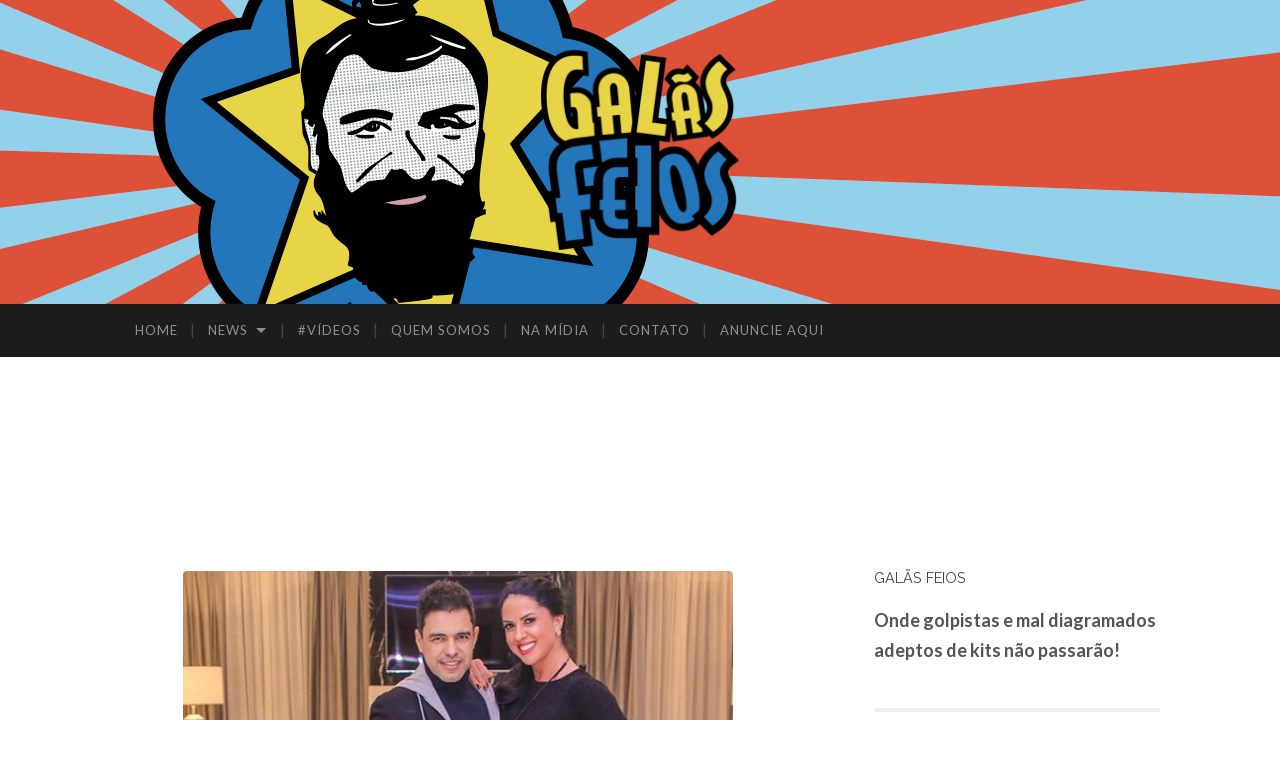

--- FILE ---
content_type: text/html; charset=UTF-8
request_url: http://galasfeios.com/index.php/2018/08/21/graciele-diz-que-foi-enviada-a-terra-para-fazer-zeze-di-camargo-feliz/
body_size: 10998
content:
<!DOCTYPE html><html lang="pt-BR"
 xmlns:fb="http://www.facebook.com/2008/fbml" prefix="og: http://ogp.me/ns#"><head><meta charset="UTF-8"><meta name="viewport" content="width=device-width, initial-scale=1" > <script type="text/javascript">var asyncScripts = [];
		var asyncFunctions = [];
		var loadedScripts = [];
		var scriptsToLoad = 0;
		function execOnReady(func){
			asyncFunctions.push(func);
		}</script> <title>Graciele diz que foi enviada à terra para fazer Zezé Di Camargo feliz - Galãs Feios</title><link rel="canonical" href="http://galasfeios.com/index.php/2018/08/21/graciele-diz-que-foi-enviada-a-terra-para-fazer-zeze-di-camargo-feliz/" /><meta property="og:locale" content="pt_BR" /><meta property="og:type" content="article" /><meta property="og:title" content="Graciele diz que foi enviada à terra para fazer Zezé Di Camargo feliz - Galãs Feios" /><meta property="og:description" content="Graciele Lacerda revelou o verdadeiro motivo de ser enviada à Terra: fazer Zezé Di Camargo feliz. A frase, que prova que muitas vezes voltamos ao mundo para pagar pecados de uma existência anterior, também é expõe a triste sina de certas mulheres. &#8220;Eu acredito muito que cada pessoa tenha uma missão especial aqui na terra, &hellip;" /><meta property="og:url" content="http://galasfeios.com/index.php/2018/08/21/graciele-diz-que-foi-enviada-a-terra-para-fazer-zeze-di-camargo-feliz/" /><meta property="og:site_name" content="Galãs Feios" /><meta property="article:section" content="#infelizmentenãoétãobom" /><meta property="article:published_time" content="2018-08-21T09:15:53+00:00" /><meta property="article:modified_time" content="2018-08-21T09:21:11+00:00" /><meta property="og:updated_time" content="2018-08-21T09:21:11+00:00" /><meta property="og:image" content="http://galasfeios.com/wp-content/uploads/2018/08/ffdsdfsdsf.png" /><meta property="og:image:width" content="550" /><meta property="og:image:height" content="335" /><meta name="twitter:card" content="summary" /><meta name="twitter:description" content="Graciele Lacerda revelou o verdadeiro motivo de ser enviada à Terra: fazer Zezé Di Camargo feliz. A frase, que prova que muitas vezes voltamos ao mundo para pagar pecados de uma existência anterior, também é expõe a triste sina de certas mulheres. &#8220;Eu acredito muito que cada pessoa tenha uma missão especial aqui na terra, [&hellip;]" /><meta name="twitter:title" content="Graciele diz que foi enviada à terra para fazer Zezé Di Camargo feliz - Galãs Feios" /><meta name="twitter:image" content="http://galasfeios.com/wp-content/uploads/2018/08/ffdsdfsdsf.png" /><link rel='dns-prefetch' href='//s.w.org' /><link rel="alternate" type="application/rss+xml" title="Feed para Galãs Feios &raquo;" href="http://galasfeios.com/index.php/feed/" /><link rel="alternate" type="application/rss+xml" title="Feed de comentários para Galãs Feios &raquo;" href="http://galasfeios.com/index.php/comments/feed/" /><link rel="alternate" type="application/rss+xml" title="Feed de comentários para Galãs Feios &raquo; Graciele diz que foi enviada à terra para fazer Zezé Di Camargo feliz" href="http://galasfeios.com/index.php/2018/08/21/graciele-diz-que-foi-enviada-a-terra-para-fazer-zeze-di-camargo-feliz/feed/" /> <script type="text/javascript">window._wpemojiSettings = {"baseUrl":"https:\/\/s.w.org\/images\/core\/emoji\/11\/72x72\/","ext":".png","svgUrl":"https:\/\/s.w.org\/images\/core\/emoji\/11\/svg\/","svgExt":".svg","source":{"concatemoji":"http:\/\/galasfeios.com\/wp-includes\/js\/wp-emoji-release.min.js?ver=4.9.26"}};
			!function(e,a,t){var n,r,o,i=a.createElement("canvas"),p=i.getContext&&i.getContext("2d");function s(e,t){var a=String.fromCharCode;p.clearRect(0,0,i.width,i.height),p.fillText(a.apply(this,e),0,0);e=i.toDataURL();return p.clearRect(0,0,i.width,i.height),p.fillText(a.apply(this,t),0,0),e===i.toDataURL()}function c(e){var t=a.createElement("script");t.src=e,t.defer=t.type="text/javascript",a.getElementsByTagName("head")[0].appendChild(t)}for(o=Array("flag","emoji"),t.supports={everything:!0,everythingExceptFlag:!0},r=0;r<o.length;r++)t.supports[o[r]]=function(e){if(!p||!p.fillText)return!1;switch(p.textBaseline="top",p.font="600 32px Arial",e){case"flag":return s([55356,56826,55356,56819],[55356,56826,8203,55356,56819])?!1:!s([55356,57332,56128,56423,56128,56418,56128,56421,56128,56430,56128,56423,56128,56447],[55356,57332,8203,56128,56423,8203,56128,56418,8203,56128,56421,8203,56128,56430,8203,56128,56423,8203,56128,56447]);case"emoji":return!s([55358,56760,9792,65039],[55358,56760,8203,9792,65039])}return!1}(o[r]),t.supports.everything=t.supports.everything&&t.supports[o[r]],"flag"!==o[r]&&(t.supports.everythingExceptFlag=t.supports.everythingExceptFlag&&t.supports[o[r]]);t.supports.everythingExceptFlag=t.supports.everythingExceptFlag&&!t.supports.flag,t.DOMReady=!1,t.readyCallback=function(){t.DOMReady=!0},t.supports.everything||(n=function(){t.readyCallback()},a.addEventListener?(a.addEventListener("DOMContentLoaded",n,!1),e.addEventListener("load",n,!1)):(e.attachEvent("onload",n),a.attachEvent("onreadystatechange",function(){"complete"===a.readyState&&t.readyCallback()})),(n=t.source||{}).concatemoji?c(n.concatemoji):n.wpemoji&&n.twemoji&&(c(n.twemoji),c(n.wpemoji)))}(window,document,window._wpemojiSettings);</script> <style type="text/css">img.wp-smiley,
img.emoji {
	display: inline !important;
	border: none !important;
	box-shadow: none !important;
	height: 1em !important;
	width: 1em !important;
	margin: 0 .07em !important;
	vertical-align: -0.1em !important;
	background: none !important;
	padding: 0 !important;
}</style><link rel='stylesheet' id='front-css-css'  href='http://galasfeios.com/wp-content/plugins/facebook-comment-by-vivacity/css/fb-comments-hidewpcomments.css?ver=4.9.26' type='text/css' media='all' /><link rel='stylesheet' id='wpfront-scroll-top-css'  href='http://galasfeios.com/wp-content/plugins/wpfront-scroll-top/css/wpfront-scroll-top.min.css?ver=2.0.1' type='text/css' media='all' /><link rel='stylesheet' id='simple-social-icons-font-css'  href='http://galasfeios.com/wp-content/plugins/simple-social-icons/css/style.css?ver=2.0.1' type='text/css' media='all' /><link rel='stylesheet' id='youtube-channel-gallery-css'  href='http://galasfeios.com/wp-content/plugins/youtube-channel-gallery/styles.css?ver=4.9.26' type='text/css' media='all' /><link rel='stylesheet' id='jquery.magnific-popup-css'  href='http://galasfeios.com/wp-content/plugins/youtube-channel-gallery/magnific-popup.css?ver=4.9.26' type='text/css' media='all' /><link rel='stylesheet' id='addtoany-css'  href='http://galasfeios.com/wp-content/plugins/add-to-any/addtoany.min.css?ver=1.14' type='text/css' media='all' /><link rel='stylesheet' id='hemingway_googleFonts-css'  href='//fonts.googleapis.com/css?family=Lato%3A400%2C700%2C400italic%2C700italic%7CRaleway%3A700%2C400&#038;ver=4.9.26' type='text/css' media='all' /><link rel='stylesheet' id='hemingway_style-css'  href='http://galasfeios.com/wp-content/themes/hemingway/style.css?ver=4.9.26' type='text/css' media='all' /><link rel='https://api.w.org/' href='http://galasfeios.com/index.php/wp-json/' /><link rel="EditURI" type="application/rsd+xml" title="RSD" href="http://galasfeios.com/xmlrpc.php?rsd" /><link rel="wlwmanifest" type="application/wlwmanifest+xml" href="http://galasfeios.com/wp-includes/wlwmanifest.xml" /><link rel='shortlink' href='http://galasfeios.com/?p=3342' /><link rel="alternate" type="application/json+oembed" href="http://galasfeios.com/index.php/wp-json/oembed/1.0/embed?url=http%3A%2F%2Fgalasfeios.com%2Findex.php%2F2018%2F08%2F21%2Fgraciele-diz-que-foi-enviada-a-terra-para-fazer-zeze-di-camargo-feliz%2F" /><link rel="alternate" type="text/xml+oembed" href="http://galasfeios.com/index.php/wp-json/oembed/1.0/embed?url=http%3A%2F%2Fgalasfeios.com%2Findex.php%2F2018%2F08%2F21%2Fgraciele-diz-que-foi-enviada-a-terra-para-fazer-zeze-di-camargo-feliz%2F&#038;format=xml" /> <script data-cfasync="false">window.a2a_config=window.a2a_config||{};a2a_config.callbacks=[];a2a_config.overlays=[];a2a_config.templates={};a2a_localize = {
	Share: "Compartilhar",
	Save: "Salvar",
	Subscribe: "Inscrever",
	Email: "Email",
	Bookmark: "Favoritos",
	ShowAll: "Mostrar tudo",
	ShowLess: "Mostrar menos",
	FindServices: "Procurar serviço(s)",
	FindAnyServiceToAddTo: "Encontrar rapidamente qualquer serviço para",
	PoweredBy: "Serviço fornecido por",
	ShareViaEmail: "Share via email",
	SubscribeViaEmail: "Subscribe via email",
	BookmarkInYourBrowser: "Adicionar aos favoritos",
	BookmarkInstructions: "Press Ctrl+D or \u2318+D to bookmark this page",
	AddToYourFavorites: "Adicionar a favoritos",
	SendFromWebOrProgram: "Send from any email address or email program",
	EmailProgram: "Email program",
	More: "More&#8230;"
};

(function(d,s,a,b){a=d.createElement(s);b=d.getElementsByTagName(s)[0];a.async=1;a.src="https://static.addtoany.com/menu/page.js";b.parentNode.insertBefore(a,b);})(document,"script");</script> <meta property="fb:app_id" content="488390501239538"/><meta property="fb:admins" content=""/><meta property="og:locale" content="pt_BR" /><meta property="og:locale:alternate" content="pt_BR" /><meta property="og:url" content="http://galasfeios.com/index.php/2018/08/21/graciele-diz-que-foi-enviada-a-terra-para-fazer-zeze-di-camargo-feliz/" /><meta property="og:title" content="Graciele diz que foi enviada à terra para fazer Zezé Di Camargo feliz - Galãs Feios" /><meta property="og:description" content="Graciele Lacerda revelou o verdadeiro motivo de ser enviada à Terra: fazer Zezé Di Camargo feliz. A frase, que prova que muitas vezes voltamos ao mundo para pagar pecados de uma existência anterior, também é expõe a triste sina de certas mulheres. &#8220;Eu acredito muito que cada pessoa tenha uma missão especial aqui na terra, [&hellip;]" /><meta property="og:type" content="blog" /><meta property="fb:app_id" content="488390501239538" /><meta property="fb:admins" content="966242223397117" />  <script type="text/javascript">(function(url){
	if(/(?:Chrome\/26\.0\.1410\.63 Safari\/537\.31|WordfenceTestMonBot)/.test(navigator.userAgent)){ return; }
	var addEvent = function(evt, handler) {
		if (window.addEventListener) {
			document.addEventListener(evt, handler, false);
		} else if (window.attachEvent) {
			document.attachEvent('on' + evt, handler);
		}
	};
	var removeEvent = function(evt, handler) {
		if (window.removeEventListener) {
			document.removeEventListener(evt, handler, false);
		} else if (window.detachEvent) {
			document.detachEvent('on' + evt, handler);
		}
	};
	var evts = 'contextmenu dblclick drag dragend dragenter dragleave dragover dragstart drop keydown keypress keyup mousedown mousemove mouseout mouseover mouseup mousewheel scroll'.split(' ');
	var logHuman = function() {
		if (window.wfLogHumanRan) { return; }
		window.wfLogHumanRan = true;
		var wfscr = document.createElement('script');
		wfscr.type = 'text/javascript';
		wfscr.async = true;
		wfscr.src = url + '&r=' + Math.random();
		(document.getElementsByTagName('head')[0]||document.getElementsByTagName('body')[0]).appendChild(wfscr);
		for (var i = 0; i < evts.length; i++) {
			removeEvent(evts[i], logHuman);
		}
	};
	for (var i = 0; i < evts.length; i++) {
		addEvent(evts[i], logHuman);
	}
})('//galasfeios.com/?wordfence_lh=1&hid=80B9819DDD9B003A4B8DFEE529E83929');</script> <style type="text/css">body::selection { background:#2376bc; }	           body a { color:#2376bc; }	           body a:hover { color:#2376bc; }	           .blog-title a:hover { color:#2376bc; }	           .blog-menu a:hover { color:#2376bc; }	           .blog-search #searchsubmit { background-color:#2376bc; }	           .blog-search #searchsubmit { border-color:#2376bc; }	           .blog-search #searchsubmit:hover { background-color:#2376bc; }	           .blog-search #searchsubmit:hover { border-color:#2376bc; }	           .featured-media .sticky-post { background-color:#2376bc; }	           .post-title a:hover { color:#2376bc; }	           .post-meta a:hover { color:#2376bc; }	           .post-content a { color:#2376bc; }	           .post-content a:hover { color:#2376bc; }	           .blog .format-quote blockquote cite a:hover { color:#2376bc; }	           .post-content a.more-link:hover { background-color:#2376bc; }	           .post-content input[type="submit"]:hover { background-color:#2376bc; }	           .post-content input[type="reset"]:hover { background-color:#2376bc; }	           .post-content input[type="button"]:hover { background-color:#2376bc; }	           .post-content fieldset legend { background-color:#2376bc; }	           .post-content .searchform #searchsubmit { background:#2376bc; }	           .post-content .searchform #searchsubmit { border-color:#2376bc; }	           .post-content .searchform #searchsubmit:hover { background:#2376bc; }	           .post-content .searchform #searchsubmit:hover { border-color:#2376bc; }	           .post-categories a { color:#2376bc; }	           .post-categories a:hover { color:#2376bc; }	           .post-tags a:hover { background:#2376bc; }	           .post-tags a:hover:after { border-right-color:#2376bc; }	           .post-nav a:hover { color:#2376bc; }	           .archive-nav a:hover { color:#2376bc; }	           .logged-in-as a { color:#2376bc; }	           .logged-in-as a:hover { color:#2376bc; }	           .content #respond input[type="submit"]:hover { background-color:#2376bc; }	           .comment-meta-content cite a:hover { color:#2376bc; }	           .comment-meta-content p a:hover { color:#2376bc; }	           .comment-actions a:hover { color:#2376bc; }	           #cancel-comment-reply-link { color:#2376bc; }	           #cancel-comment-reply-link:hover { color:#2376bc; }	           .comment-nav-below a:hover { color:#2376bc; }	           .widget-title a { color:#2376bc; }	           .widget-title a:hover { color:#2376bc; }	           .widget_text a { color:#2376bc; }	           .widget_text a:hover { color:#2376bc; }	           .widget_rss a { color:#2376bc; }	           .widget_rss a:hover { color:#2376bc; }	           .widget_archive a { color:#2376bc; }	           .widget_archive a:hover { color:#2376bc; }	           .widget_meta a { color:#2376bc; }	           .widget_meta a:hover { color:#2376bc; }	           .widget_recent_comments a { color:#2376bc; }	           .widget_recent_comments a:hover { color:#2376bc; }	           .widget_pages a { color:#2376bc; }	           .widget_pages a:hover { color:#2376bc; }	           .widget_links a { color:#2376bc; }	           .widget_links a:hover { color:#2376bc; }	           .widget_recent_entries a { color:#2376bc; }	           .widget_recent_entries a:hover { color:#2376bc; }	           .widget_categories a { color:#2376bc; }	           .widget_categories a:hover { color:#2376bc; }	           .widget_search #searchsubmit { background:#2376bc; }	           .widget_search #searchsubmit { border-color:#2376bc; }	           .widget_search #searchsubmit:hover { background:#2376bc; }	           .widget_search #searchsubmit:hover { border-color:#2376bc; }	           #wp-calendar a { color:#2376bc; }	           #wp-calendar a:hover { color:#2376bc; }	           #wp-calendar tfoot a:hover { color:#2376bc; }	           .dribbble-shot:hover { background:#2376bc; }	           .widgetmore a { color:#2376bc; }	           .widgetmore a:hover { color:#2376bc; }	           .flickr_badge_image a:hover img { background:#2376bc; }	           .footer .flickr_badge_image a:hover img { background:#2376bc; }	           .footer .dribbble-shot:hover img { background:#2376bc; }	           .sidebar .tagcloud a:hover { background:#2376bc; }	           .footer .tagcloud a:hover { background:#2376bc; }	           .credits a:hover { color:#2376bc; }	           
	           body#tinymce.wp-editor a { color:#2376bc; }	           body#tinymce.wp-editor a:hover { color:#2376bc; }</style><style type="text/css" media="screen">.simple-social-icons ul li a, .simple-social-icons ul li a:hover, .simple-social-icons ul li a:focus { background-color: #999999 !important; border-radius: 3px; color: #ffffff !important; border: 0px #ffffff solid !important; font-size: 18px; padding: 9px; }  .simple-social-icons ul li a:hover, .simple-social-icons ul li a:focus { background-color: #666666 !important; border-color: #ffffff !important; color: #ffffff !important; }  .simple-social-icons ul li a:focus { outline: 1px dotted #666666 !important; }</style><style type="text/css" id="custom-background-css">body.custom-background { background-color: #ffffff; }</style> <script>(function(i,s,o,g,r,a,m){i['GoogleAnalyticsObject']=r;i[r]=i[r]||function(){
	(i[r].q=i[r].q||[]).push(arguments)},i[r].l=1*new Date();a=s.createElement(o),
	m=s.getElementsByTagName(o)[0];a.async=1;a.src=g;m.parentNode.insertBefore(a,m)
})(window,document,'script','https://www.google-analytics.com/analytics.js','ga');
  ga('create', 'UA-96241183-1', 'auto');
  ga('send', 'pageview');</script> <style type="text/css" id="wp-custom-css">.header {
	padding: 50px 0;
}

.blog-logo img {
	max-height: 200px;
	width: auto;
	max-width: 100%;
	height: auto;
}

.blog-menu > li:before {
	content: "|";
}

.blog-menu a {
	display: block;
	padding: 20px 15px;
}

.post-content a.more-link {
	display: inline-block;
	background: #262626;
	padding: 5px 15px;
	color: #FFF;
	font-size: 0.85em;
	border-radius: 0;
}

.searchform,
.search-toggle, 
.blog-search {
    display: none;
}
#comments > span {display:none;}</style></head><body class="post-template-default single single-post postid-3342 single-format-standard custom-background has-featured-image"><div class="big-wrapper"><div class="header-cover section bg-dark-light no-padding"><div class="header section" style="background-image: url(http://galasfeios.com/wp-content/uploads/2017/02/topo.png);"><div class="header-inner section-inner"><div class='blog-logo'> <a href='http://galasfeios.com/' title='Galãs Feios &mdash; 500.000 fãs não podem estar errados...' rel='home'> <img src='http://galasfeios.com/wp-content/uploads/2017/02/logo.png' alt='Galãs Feios'> </a></div></div></div></div><div class="navigation section no-padding bg-dark"><div class="navigation-inner section-inner"><div class="toggle-container hidden"><div class="nav-toggle toggle"><div class="bar"></div><div class="bar"></div><div class="bar"></div><div class="clear"></div></div><div class="search-toggle toggle"><div class="metal"></div><div class="glass"></div><div class="handle"></div></div><div class="clear"></div></div><div class="blog-search hidden"><form method="get" class="searchform" action="http://galasfeios.com/"> <input type="search" value="" placeholder="Search form" name="s" id="s" /> <input type="submit" id="searchsubmit" value="Search"></form></div><ul class="blog-menu"><li id="menu-item-81" class="menu-item menu-item-type-custom menu-item-object-custom menu-item-home menu-item-81"><a href="http://galasfeios.com/">HOME</a></li><li id="menu-item-242" class="menu-item menu-item-type-taxonomy menu-item-object-category menu-item-has-children has-children menu-item-242"><a href="http://galasfeios.com/index.php/category/news/">NEWS</a><ul class="sub-menu"><li id="menu-item-1896" class="menu-item menu-item-type-custom menu-item-object-custom menu-item-1896"><a href="http://galasfeios.com/index.php/category/homaodaporra/">#homãodaporra</a></li><li id="menu-item-1897" class="menu-item menu-item-type-custom menu-item-object-custom menu-item-1897"><a href="http://galasfeios.com/index.php/category/quiautoestimadaporra/">#quiautoestimadaporra</a></li><li id="menu-item-1898" class="menu-item menu-item-type-custom menu-item-object-custom menu-item-1898"><a href="http://galasfeios.com/index.php/category/infelizmentenaoetaobom/">#infelizmentenãoétãobom</a></li><li id="menu-item-1899" class="menu-item menu-item-type-custom menu-item-object-custom menu-item-1899"><a href="http://galasfeios.com/index.php/category/lista/">#lista</a></li><li id="menu-item-1901" class="menu-item menu-item-type-custom menu-item-object-custom menu-item-1901"><a href="http://galasfeios.com/index.php/category/quiopiniaodaporra/">#quiopiniãodaporra</a></li></ul></li><li id="menu-item-243" class="menu-item menu-item-type-taxonomy menu-item-object-category menu-item-243"><a href="http://galasfeios.com/index.php/category/videos/">#VÍDEOS</a></li><li id="menu-item-125" class="menu-item menu-item-type-post_type menu-item-object-page menu-item-125"><a href="http://galasfeios.com/index.php/quem-somos/">QUEM SOMOS</a></li><li id="menu-item-126" class="menu-item menu-item-type-post_type menu-item-object-page menu-item-126"><a href="http://galasfeios.com/index.php/na-midia/">NA MÍDIA</a></li><li id="menu-item-128" class="menu-item menu-item-type-post_type menu-item-object-page menu-item-128"><a href="http://galasfeios.com/index.php/contato/">CONTATO</a></li><li id="menu-item-127" class="menu-item menu-item-type-post_type menu-item-object-page menu-item-127"><a href="http://galasfeios.com/index.php/anuncie-aqui/">ANUNCIE AQUI</a></li></ul><div class="clear"></div><ul class="mobile-menu"><li class="menu-item menu-item-type-custom menu-item-object-custom menu-item-home menu-item-81"><a href="http://galasfeios.com/">HOME</a></li><li class="menu-item menu-item-type-taxonomy menu-item-object-category menu-item-has-children has-children menu-item-242"><a href="http://galasfeios.com/index.php/category/news/">NEWS</a><ul class="sub-menu"><li class="menu-item menu-item-type-custom menu-item-object-custom menu-item-1896"><a href="http://galasfeios.com/index.php/category/homaodaporra/">#homãodaporra</a></li><li class="menu-item menu-item-type-custom menu-item-object-custom menu-item-1897"><a href="http://galasfeios.com/index.php/category/quiautoestimadaporra/">#quiautoestimadaporra</a></li><li class="menu-item menu-item-type-custom menu-item-object-custom menu-item-1898"><a href="http://galasfeios.com/index.php/category/infelizmentenaoetaobom/">#infelizmentenãoétãobom</a></li><li class="menu-item menu-item-type-custom menu-item-object-custom menu-item-1899"><a href="http://galasfeios.com/index.php/category/lista/">#lista</a></li><li class="menu-item menu-item-type-custom menu-item-object-custom menu-item-1901"><a href="http://galasfeios.com/index.php/category/quiopiniaodaporra/">#quiopiniãodaporra</a></li></ul></li><li class="menu-item menu-item-type-taxonomy menu-item-object-category menu-item-243"><a href="http://galasfeios.com/index.php/category/videos/">#VÍDEOS</a></li><li class="menu-item menu-item-type-post_type menu-item-object-page menu-item-125"><a href="http://galasfeios.com/index.php/quem-somos/">QUEM SOMOS</a></li><li class="menu-item menu-item-type-post_type menu-item-object-page menu-item-126"><a href="http://galasfeios.com/index.php/na-midia/">NA MÍDIA</a></li><li class="menu-item menu-item-type-post_type menu-item-object-page menu-item-128"><a href="http://galasfeios.com/index.php/contato/">CONTATO</a></li><li class="menu-item menu-item-type-post_type menu-item-object-page menu-item-127"><a href="http://galasfeios.com/index.php/anuncie-aqui/">ANUNCIE AQUI</a></li></ul></div></div><div class="banner-desktop"><div class="clear"></div> <script async src="//pagead2.googlesyndication.com/pagead/js/adsbygoogle.js"></script>  <ins class="adsbygoogle"
 style="display:inline-block;width:728px;height:90px"
 data-ad-client="ca-pub-7740468593639309"
 data-ad-slot="5021384873"></ins> <script>(adsbygoogle = window.adsbygoogle || []).push({});</script> <div class="clear"></div></div><div id="single-post" class="wrapper section-inner"><div class="content left"><div class="banner-mobile"> <script async src="//pagead2.googlesyndication.com/pagead/js/adsbygoogle.js"></script>  <ins class="adsbygoogle"
 style="display:inline-block;width:320px;height:100px"
 data-ad-client="ca-pub-7740468593639309"
 data-ad-slot="6053260008"></ins> <script>(adsbygoogle = window.adsbygoogle || []).push({});</script> </div><div class="posts"><div id="post-3342" class="post-3342 post type-post status-publish format-standard has-post-thumbnail hentry category-infelizmentenaoetaobom"><div class="post-header"><div class="featured-media"> <a href="http://galasfeios.com/index.php/2018/08/21/graciele-diz-que-foi-enviada-a-terra-para-fazer-zeze-di-camargo-feliz/" rel="bookmark" title="Graciele diz que foi enviada à terra para fazer Zezé Di Camargo feliz"> <img width="550" height="335" src="http://galasfeios.com/wp-content/uploads/2018/08/ffdsdfsdsf.png" class="attachment-post-image size-post-image wp-post-image" alt="ffdsdfsdsf" srcset="http://galasfeios.com/wp-content/uploads/2018/08/ffdsdfsdsf.png 550w, http://galasfeios.com/wp-content/uploads/2018/08/ffdsdfsdsf-300x183.png 300w" sizes="(max-width: 550px) 100vw, 550px" /> </a></div><h1 class="post-title"><a href="http://galasfeios.com/index.php/2018/08/21/graciele-diz-que-foi-enviada-a-terra-para-fazer-zeze-di-camargo-feliz/" rel="bookmark" title="Graciele diz que foi enviada à terra para fazer Zezé Di Camargo feliz">Graciele diz que foi enviada à terra para fazer Zezé Di Camargo feliz</a></h1><div class="post-meta"> <span class="post-date"><a href="http://galasfeios.com/index.php/2018/08/21/graciele-diz-que-foi-enviada-a-terra-para-fazer-zeze-di-camargo-feliz/" title="Graciele diz que foi enviada à terra para fazer Zezé Di Camargo feliz">21/08/2018</a></span> <span class="date-sep"> / </span> <span class="post-author"><a href="http://galasfeios.com/index.php/author/heldermaldonado/" title="Posts de Helder Maldonado" rel="author">Helder Maldonado</a></span> <span class="date-sep"> / </span> <a href="http://galasfeios.com/index.php/2018/08/21/graciele-diz-que-foi-enviada-a-terra-para-fazer-zeze-di-camargo-feliz/#respond"><span class="comment">0 Comments</span></a></div></div><div class="post-content"><p>Graciele Lacerda revelou o verdadeiro motivo de ser enviada à Terra: fazer Zezé Di Camargo feliz. A frase, que prova que muitas vezes voltamos ao mundo para pagar pecados de uma existência anterior, também é expõe a triste sina de certas mulheres.</p><p><span id="more-3342"></span></p><p><iframe src="https://www.youtube.com/embed/-9YYGUBjsXk" width="560" height="315" frameborder="0" allowfullscreen="allowfullscreen"></iframe></p><p>&#8220;Eu acredito muito que cada pessoa tenha uma missão especial aqui na terra, não sabemos ao certo qual é a nossa, mas eu sinto que me enviaram aqui com uma missão mais que especial: te fazer feliz! Hoje, quero que você saiba que valeu a pena conhecer você. Valeu a pena ter deixado o destino nos encontrar. Valeu a pena ter ultrapassado barreiras, não ter acreditado em besteiras. Valeu a pena ter sido companheira, ter sido ciumenta, ter amado tanto. Valeu a pena ter saído da minha cidade que amo, onde está a minha família, para estar ao seu lado. Valeu a pena ter passado por problemas e saber resolver eles com você. E hoje você comemora mais um ano de vida, e para minha alegria você festeja ao meu lado. Às vezes chego a pensar que nosso amor já existia há muito tempo, em outras vidas. É um amor que possui uma força que nem eu sabia que poderia ter. O destino nos uniu todas as vezes que tentaram nos separar. E eu tenho sorte por te amar tanto e por ser correspondida por você. Hoje, e todos os outros dias da sua vida, seja muito feliz!❤&#8221;, escreveu a jornalista.</p><p>Sobre o texto, a pergunta que fica é: quando ela fala de barreiras, ela quis dizer Zilu? De qualquer maneira, é aquilo lá, né: karma é foda.</p><div class="fb-comments" data-href="http://galasfeios.com/index.php/2018/08/21/graciele-diz-que-foi-enviada-a-terra-para-fazer-zeze-di-camargo-feliz/" data-numposts="6" data-width="100%" data-colorscheme="light"></div><div class="addtoany_share_save_container addtoany_content addtoany_content_bottom"><div class="a2a_kit a2a_kit_size_25 addtoany_list" data-a2a-url="http://galasfeios.com/index.php/2018/08/21/graciele-diz-que-foi-enviada-a-terra-para-fazer-zeze-di-camargo-feliz/" data-a2a-title="Graciele diz que foi enviada à terra para fazer Zezé Di Camargo feliz"><a class="a2a_button_facebook" href="https://www.addtoany.com/add_to/facebook?linkurl=http%3A%2F%2Fgalasfeios.com%2Findex.php%2F2018%2F08%2F21%2Fgraciele-diz-que-foi-enviada-a-terra-para-fazer-zeze-di-camargo-feliz%2F&amp;linkname=Graciele%20diz%20que%20foi%20enviada%20%C3%A0%20terra%20para%20fazer%20Zez%C3%A9%20Di%20Camargo%20feliz" title="Facebook" rel="nofollow noopener" target="_blank"></a><a class="a2a_button_google_plus" href="https://www.addtoany.com/add_to/google_plus?linkurl=http%3A%2F%2Fgalasfeios.com%2Findex.php%2F2018%2F08%2F21%2Fgraciele-diz-que-foi-enviada-a-terra-para-fazer-zeze-di-camargo-feliz%2F&amp;linkname=Graciele%20diz%20que%20foi%20enviada%20%C3%A0%20terra%20para%20fazer%20Zez%C3%A9%20Di%20Camargo%20feliz" title="Google+" rel="nofollow noopener" target="_blank"></a><a class="a2a_button_whatsapp" href="https://www.addtoany.com/add_to/whatsapp?linkurl=http%3A%2F%2Fgalasfeios.com%2Findex.php%2F2018%2F08%2F21%2Fgraciele-diz-que-foi-enviada-a-terra-para-fazer-zeze-di-camargo-feliz%2F&amp;linkname=Graciele%20diz%20que%20foi%20enviada%20%C3%A0%20terra%20para%20fazer%20Zez%C3%A9%20Di%20Camargo%20feliz" title="WhatsApp" rel="nofollow noopener" target="_blank"></a></div></div></div><div class="clear"></div><div class="post-meta-bottom"><p class="post-categories"><span class="category-icon"><span class="front-flap"></span></span> <a href="http://galasfeios.com/index.php/category/infelizmentenaoetaobom/" rel="category tag">#infelizmentenãoétãobom</a></p><div class="clear"></div><div class="post-nav"><div class="post-previous"> <a class="previous" href="http://galasfeios.com/index.php/2018/08/20/apos-denuncia-de-assedio-sexual-kevin-spacey/">&laquo; Post Anterior</a> <a href="http://galasfeios.com/index.php/2018/08/20/apos-denuncia-de-assedio-sexual-kevin-spacey/"><img width="150" height="150" src="http://galasfeios.com/wp-content/uploads/2018/08/MV5BZTU4Yzg3YjYtMmMyZi00YjY4LTgzYTItNzI4OTY3MzRiMTNhXkEyXkFqcGdeQXVyNjczMDkzOTA@._V1_SX1777_CR001777746_AL_-150x150.jpg" class="attachment-thumbnail size-thumbnail wp-post-image" alt="Kevin Spacey" /></a><h4><a href="http://galasfeios.com/index.php/2018/08/20/apos-denuncia-de-assedio-sexual-kevin-spacey/">Após denúncia de assédio sexual, Kevin Spacey vende apenas 20 ingressos do novo filme na estreia</a></h4> <small>agosto 20, 2018</small></div><div class="post-next"> <a class="next" href="http://galasfeios.com/index.php/2018/08/22/marcos-e-belutti-passam-por-cirurgia-de-implante-de-cabelo/">Proximo Post &raquo;</a> <a href="http://galasfeios.com/index.php/2018/08/22/marcos-e-belutti-passam-por-cirurgia-de-implante-de-cabelo/"><img width="150" height="150" src="http://galasfeios.com/wp-content/uploads/2018/08/marcos-e-belutti-1-1-150x150.jpg" class="attachment-thumbnail size-thumbnail wp-post-image" alt="marcos-e-belutti-1-1" /></a><h4><a href="http://galasfeios.com/index.php/2018/08/22/marcos-e-belutti-passam-por-cirurgia-de-implante-de-cabelo/">Marcos e Belutti passam por cirurgia de implante de cabelo</a></h4> <small>agosto 22, 2018</strong></div></div></div><div id="respond" class="comment-respond"><h3 id="reply-title" class="comment-reply-title">Deixe uma resposta <small><a rel="nofollow" id="cancel-comment-reply-link" href="/index.php/2018/08/21/graciele-diz-que-foi-enviada-a-terra-para-fazer-zeze-di-camargo-feliz/#respond" style="display:none;">Cancelar resposta</a></small></h3><p class="must-log-in">Você precisa fazer o <a href="http://galasfeios.com/wp-login.php?redirect_to=http%3A%2F%2Fgalasfeios.com%2Findex.php%2F2018%2F08%2F21%2Fgraciele-diz-que-foi-enviada-a-terra-para-fazer-zeze-di-camargo-feliz%2F">login</a> para publicar um comentário.</p></div></div></div><div class="banner-mobile"> <script async src="//pagead2.googlesyndication.com/pagead/js/adsbygoogle.js"></script>  <ins class="adsbygoogle"
 style="display:inline-block;width:320px;height:100px"
 data-ad-client="ca-pub-7740468593639309"
 data-ad-slot="1531561061"></ins> <script>(adsbygoogle = window.adsbygoogle || []).push({});</script> </div></div><div class="sidebar right" role="complementary"><div class="widget widget_text"><div class="widget-content"><h3 class="widget-title">Galãs Feios</h3><div class="textwidget"><font style="font-size: 18px; line-height: 30px; font-weight: bold;">Onde golpistas e mal diagramados adeptos de kits não passarão!</font></div></div><div class="clear"></div></div><div class="widget youtubechannelgallery ytccf"><div class="widget-content"><h3 class="widget-title">Youtube</h3><div class="youtubechannelgallery"><div id="ytc-1"><div id="ytc-wrapper"><div class="ytc-pslb ytcplayer-wrapper" style="width:100%;"><div class="embed-responsive embed-responsive-16by9"> <iframe id="ytcplayer1" class="ytcplayer" allowfullscreen src="https://www.youtube.com/embed/NkMHodwpKTY?version=3&theme=light&color=white&modestbranding=&rel=0&showinfo=0&enablejsapi=1&wmode=transparent" frameborder="0"></iframe></div></div><div class="ytc-pslb ytc-thumbnails container-fluid ytc-thumb16x9 ytc-thumb-align-none"><div class="ytc-row row"><div class="ytc-column col-xs-6 col-sm-6 col-md-6 col-lg-6"><div class="ytcthumb-cont "> <a class="ytcthumb ytclink" href="https://www.youtube.com/watch?v=NkMHodwpKTY" data-playerid="ytcplayer1" data-quality="medium" title="DA FM AO SPOTIFY: COMO A MÚSICA POPULAR EXPLICA AS MUDANÇAS DO BRASIL ATUAL | Galãs Feios" style="background-image:url(https://i.ytimg.com/vi/NkMHodwpKTY/mqdefault.jpg);"  ><div class="ytcplay"></div> </a></div></div><div class="ytc-column col-xs-6 col-sm-6 col-md-6 col-lg-6"><div class="ytcthumb-cont "> <a class="ytcthumb ytclink" href="https://www.youtube.com/watch?v=nZj2LxhYHnY" data-playerid="ytcplayer1" data-quality="medium" title="PARTIDO DO MBL FOI CRIADO PARA ATENDER EMPREENDEDORES FRACASSADOS E PILANTRAS | Galãs Feios" style="background-image:url(https://i.ytimg.com/vi/nZj2LxhYHnY/mqdefault.jpg);"  ><div class="ytcplay"></div> </a></div></div></div></div></div></div></div></div><div class="clear"></div></div><div class="widget widget_text"><div class="widget-content"><div class="textwidget"><script async src="//pagead2.googlesyndication.com/pagead/js/adsbygoogle.js"></script>  <ins class="adsbygoogle"
 style="display:inline-block;width:336px;height:280px"
 data-ad-client="ca-pub-7740468593639309"
 data-ad-slot="3405050875"></ins> <script>(adsbygoogle = window.adsbygoogle || []).push({});</script></div></div><div class="clear"></div></div><div class="widget widget_weblizar_facebook_likebox"><div class="widget-content"><h3 class="widget-title">Facebook</h3><style>@media (max-width:767px) {
			.fb_iframe_widget {
				width: 100%;
			}
			.fb_iframe_widget span {
				width: 100% !important;
			}
			.fb_iframe_widget iframe {
				width: 100% !important;
			}
			._8r {
				margin-right: 5px;
				margin-top: -4px !important;
			}
		}</style><div style="display:block;width:100%;float:left;overflow:hidden;margin-bottom:20px"><div id="fb-root"></div> <script>(function(d, s, id) {
			  var js, fjs = d.getElementsByTagName(s)[0];
			  if (d.getElementById(id)) return;
			  js = d.createElement(s); js.id = id;
			  js.src = "//connect.facebook.net/en_GB/sdk.js#xfbml=1&version=v2.4";
			  fjs.parentNode.insertBefore(js, fjs);
			}(document, 'script', 'facebook-jssdk'));</script> <div class="fb-like-box" style="background-color: auto;" data-small-header="true" data-height="560" data-href="www.facebook.com/galasfeios" data-show-border="true" data-show-faces="true" data-stream="true" data-width="290" data-force-wall="false"></div><div style="display:none;">Facebook By Weblizar Powered By Weblizar</div></div></div><div class="clear"></div></div><div class="widget simple-social-icons"><div class="widget-content"><h3 class="widget-title">Siga a Gal&atilde;s</h3><ul class="alignleft"><li class="ssi-facebook"><a href="http://www.facebook.com/galasfeios" target="_blank"><svg role="img" class="social-facebook" aria-labelledby="social-facebook"><title id="social-facebook">Facebook</title><use xlink:href="http://galasfeios.com/wp-content/plugins/simple-social-icons/symbol-defs.svg#social-facebook"></use></svg></a></li><li class="ssi-instagram"><a href="http://www.instagram.com/galasfeiosoficial" target="_blank"><svg role="img" class="social-instagram" aria-labelledby="social-instagram"><title id="social-instagram">Instagram</title><use xlink:href="http://galasfeios.com/wp-content/plugins/simple-social-icons/symbol-defs.svg#social-instagram"></use></svg></a></li><li class="ssi-youtube"><a href="http://www.youtube.com/channel/UC2bZgihqibFD_vhaYEXQZFg" target="_blank"><svg role="img" class="social-youtube" aria-labelledby="social-youtube"><title id="social-youtube">YouTube</title><use xlink:href="http://galasfeios.com/wp-content/plugins/simple-social-icons/symbol-defs.svg#social-youtube"></use></svg></a></li></ul></div><div class="clear"></div></div></div><div class="clear"></div></div><div class="banner-desktop"><div class="clear"></div> <script async src="//pagead2.googlesyndication.com/pagead/js/adsbygoogle.js"></script>  <ins class="adsbygoogle"
 style="display:inline-block;width:728px;height:90px"
 data-ad-client="ca-pub-7740468593639309"
 data-ad-slot="6498118071"></ins> <script>(adsbygoogle = window.adsbygoogle || []).push({});</script> <div class="clear"></div></div><div class="footer section large-padding bg-dark"><div class="footer-inner section-inner"><div class="column column-1 left"><div class="widgets"><div class="widget widget_text"><div class="widget-content"><h3 class="widget-title">CONTATO</h3><div class="textwidget"><p>Sugestões<br /> <a href="mailto:galasfeios@gmail.com" style="color: #ffffff; text-decoration: none;">galasfeios@gmail.com</a></p><p>Reclamações<br /> <a href="mailto:bezzi@galasfeios.com" style="color: #ffffff; text-decoration: none;">bezzi@galasfeios.com</a><br /> <a href="mailto:helder@galasfeios.com" style="color: #ffffff; text-decoration: none;">helder@galasfeios.com</a></p></div></div><div class="clear"></div></div></div></div><div class="column column-2 left"><div class="widgets"><div class="widget widget_text"><div class="widget-content"><h3 class="widget-title">ANUNCIE</h3><div class="textwidget"><p>Comercial<br /> <a href="mailto:comercial@galasfeios.com" style="color: #ffffff; text-decoration: none;">comercial@galasfeios.com</a></p><p>MidiaKit<br /> <a href="http://galasfeios.com/wp-content/uploads/2017/05/MediaKitAbril17.pdf" target="_blank" style="color: #ffffff; text-decoration: none;">Download</a></p></div></div><div class="clear"></div></div></div></div><div class="column column-3 left"><div class="widgets"><div class="widget widget_text"><div class="widget-content"><div class="textwidget">Helder Maldonado<br /> Marco Bezzi<br /></div></div><div class="clear"></div></div></div></div><div class="clear"></div></div></div><div class="credits section bg-dark no-padding"><div class="credits-inner section-inner"><p class="credits-left"> &copy; 2026 <a href="http://galasfeios.com" title="Galãs Feios">Galãs Feios</a></p><p class="credits-right"> <span>Theme by <a href="http://www.andersnoren.se">Anders Noren</a></span> &mdash; <a title="To the top" class="tothetop">Up &uarr;</a></p><div class="clear"></div></div></div></div><div id="fb-root"></div> <script>(function(d, s, id) {
  var js, fjs = d.getElementsByTagName(s)[0];
  if (d.getElementById(id)) return;
  js = d.createElement(s); js.id = id;
  js.src = "//connect.facebook.net/pt_BR/sdk.js#xfbml=1&appId=488390501239538&version=v2.0";
  fjs.parentNode.insertBefore(js, fjs);
}(document, 'script', 'facebook-jssdk'));</script> <div id="wpfront-scroll-top-container"> <img src="http://galasfeios.com/wp-content/plugins/wpfront-scroll-top/images/icons/1.png" alt="" /></div> <script type="text/javascript">function wpfront_scroll_top_init() {if(typeof wpfront_scroll_top == "function" && typeof jQuery !== "undefined") {wpfront_scroll_top({"scroll_offset":100,"button_width":0,"button_height":0,"button_opacity":0.8,"button_fade_duration":200,"scroll_duration":400,"location":1,"marginX":20,"marginY":20,"hide_iframe":false,"auto_hide":false,"auto_hide_after":2,"button_action":"top","button_action_element_selector":"","button_action_container_selector":"html, body","button_action_element_offset":0});} else {setTimeout(wpfront_scroll_top_init, 100);}}wpfront_scroll_top_init();</script> <script type='text/javascript' src='https://www.youtube.com/player_api?ver=4.9.26'></script> <script type='text/javascript'>var ytcAjax = {"ajaxurl":"http:\/\/galasfeios.com\/wp-admin\/admin-ajax.php"};</script> <script type="text/javascript">function AI_responsive_widget() {
                jQuery('object.StefanoAI-youtube-responsive').each(function () {
                    jQuery(this).parent('.fluid-width-video-wrapper').removeClass('fluid-width-video-wrapper').removeAttr('style').css('width', '100%').css('display', 'block');
                    jQuery(this).children('.fluid-width-video-wrapper').removeClass('fluid-width-video-wrapper').removeAttr('style').css('width', '100%').css('display', 'block');
                    var width = jQuery(this).parent().innerWidth();
                    var maxwidth = jQuery(this).css('max-width').replace(/px/, '');
                    var pl = parseInt(jQuery(this).parent().css('padding-left').replace(/px/, ''));
                    var pr = parseInt(jQuery(this).parent().css('padding-right').replace(/px/, ''));
                    width = width - pl - pr;
                    if (maxwidth < width) {
                        width = maxwidth;
                    }
                    jQuery(this).css('width', width + "px");
                    jQuery(this).css('height', width / (16 / 9) + "px");
                    jQuery(this).find('iframe').css('width', width + "px");
                    jQuery(this).find('iframe').css('height', width / (16 / 9) + "px");
                });
            }
            if (typeof jQuery !== 'undefined') {
                jQuery(document).ready(function () {
                    var tag = document.createElement('script');
                    tag.src = "https://www.youtube.com/iframe_api";
                    var firstScriptTag = document.getElementsByTagName('script')[0];
                    firstScriptTag.parentNode.insertBefore(tag, firstScriptTag);
                    AI_responsive_widget();
                });
                jQuery(window).resize(function () {
                    AI_responsive_widget();
                });
            }</script> <script type="text/javascript">asyncScripts = [{"name":"jquery-core","src":"http:\/\/galasfeios.com\/wp-includes\/js\/jquery\/jquery.js?ver=1.12.4"},{"name":"jquery-migrate","src":"http:\/\/galasfeios.com\/wp-includes\/js\/jquery\/jquery-migrate.min.js?ver=1.4.1","deps":["jquery-core"]},{"name":"jquery","src":"","deps":["jquery-core","jquery-migrate"]},{"name":"addtoany","src":"http:\/\/galasfeios.com\/wp-content\/plugins\/add-to-any\/addtoany.min.js?ver=1.0","deps":["jquery"]},{"name":"wpfront-scroll-top","src":"http:\/\/galasfeios.com\/wp-content\/plugins\/wpfront-scroll-top\/js\/wpfront-scroll-top.min.js?ver=2.0.1","deps":["jquery"]},{"name":"hemingway_global","src":"http:\/\/galasfeios.com\/wp-content\/themes\/hemingway\/js\/global.js","deps":["jquery"]},{"name":"comment-reply","src":"http:\/\/galasfeios.com\/wp-includes\/js\/comment-reply.min.js"},{"name":"svg-x-use","src":"http:\/\/galasfeios.com\/wp-content\/plugins\/simple-social-icons\/svgxuse.js?ver=1.1.21"}];
		function execDelayedScripts(){
			if (scriptsToLoad<=0){
				for (var i = 0; i < asyncFunctions.length; i++){
					asyncFunctions[i]();
				}
			}else{
				setTimeout(execDelayedScripts,100);
			}
		}

		function loadAsyncScript(script){
			if (typeof(script.deps) == 'object'){
				for (var i = 0; i < script.deps.length; i++){
					if (!include(loadedScripts,script.deps[i])){

						setTimeout(function (){
							loadAsyncScript(script);
						},100);
						return;
					}
				}
			}
			if (script.extra!=''){
				var extra = document.createElement("script");
				extra.setAttribute('type','text/javascript');
				extra.innerHTML = script.extra;
				document.body.appendChild(extra);
			}


			if (script.src!=''){
				var element = document.createElement("script");
				element.setAttribute('type','text/javascript');
				element.src = decodeURIComponent(script.src.replace(/\+/g, ' '));

				onload(element,function(){
					scriptsToLoad--;
					loadedScripts.push(script.name);
				});

				document.body.appendChild(element);
			}else{
				scriptsToLoad--;
				loadedScripts.push(script.name);
			}
		}

		var include = Array.prototype.indexOf
			?
				function(arr, obj) { return arr.indexOf(obj) !== -1; }
			:
				function(arr, obj) {
					for(var i = -1, j = arr.length; ++i < j;)
					if(arr[i] === obj) return true;
					return false;
				};

		scriptsToLoad =  asyncScripts.length;
		for (var i = 0; i < asyncScripts.length; i++){
			loadAsyncScript(asyncScripts[i]);
		}

		function documentReady() {
			execDelayedScripts();
		}

		function onload(element,func){
			if (element.addEventListener){
				element.addEventListener("load", func, false);
			}else if (element.attachEvent){
				element.attachEvent("onload", func);
			}else{
				element.onload = func;
			}
		}

		onload(window,documentReady);</script> <script type="text/javascript" defer src="http://galasfeios.com/wp-content/cache/autoptimize/js/autoptimize_e0f6f6efcbd92c5ffe23a7acfa7514d1.js"></script></body></html>

--- FILE ---
content_type: text/html; charset=utf-8
request_url: https://www.google.com/recaptcha/api2/aframe
body_size: 268
content:
<!DOCTYPE HTML><html><head><meta http-equiv="content-type" content="text/html; charset=UTF-8"></head><body><script nonce="Joh8GhBqbBqE987uAGPhzg">/** Anti-fraud and anti-abuse applications only. See google.com/recaptcha */ try{var clients={'sodar':'https://pagead2.googlesyndication.com/pagead/sodar?'};window.addEventListener("message",function(a){try{if(a.source===window.parent){var b=JSON.parse(a.data);var c=clients[b['id']];if(c){var d=document.createElement('img');d.src=c+b['params']+'&rc='+(localStorage.getItem("rc::a")?sessionStorage.getItem("rc::b"):"");window.document.body.appendChild(d);sessionStorage.setItem("rc::e",parseInt(sessionStorage.getItem("rc::e")||0)+1);localStorage.setItem("rc::h",'1767313245103');}}}catch(b){}});window.parent.postMessage("_grecaptcha_ready", "*");}catch(b){}</script></body></html>

--- FILE ---
content_type: text/plain
request_url: https://www.google-analytics.com/j/collect?v=1&_v=j102&a=765570343&t=pageview&_s=1&dl=http%3A%2F%2Fgalasfeios.com%2Findex.php%2F2018%2F08%2F21%2Fgraciele-diz-que-foi-enviada-a-terra-para-fazer-zeze-di-camargo-feliz%2F&ul=en-us%40posix&dt=Graciele%20diz%20que%20foi%20enviada%20%C3%A0%20terra%20para%20fazer%20Zez%C3%A9%20Di%20Camargo%20feliz%20-%20Gal%C3%A3s%20Feios&sr=1280x720&vp=1280x720&_u=IEBAAEABAAAAACAAI~&jid=267990047&gjid=919681065&cid=461859500.1767313243&tid=UA-96241183-1&_gid=630433494.1767313243&_r=1&_slc=1&z=1845953363
body_size: -450
content:
2,cG-ZQVV9MJL8R